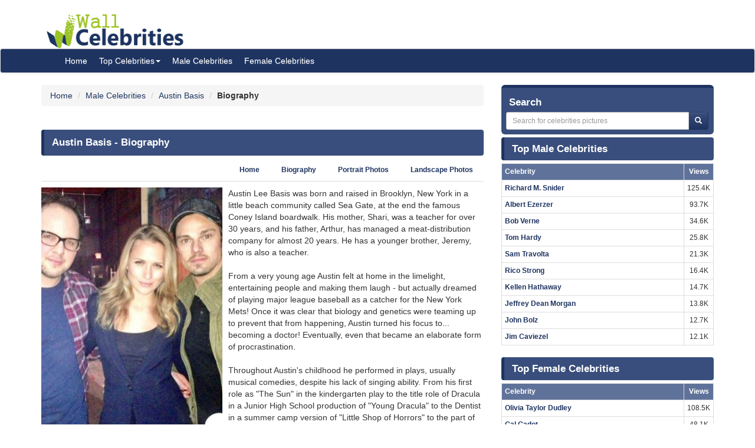

--- FILE ---
content_type: text/html; charset=UTF-8
request_url: https://www.wallofcelebrities.com/celebrities/austin-basis/biography.html
body_size: 6995
content:
<!DOCTYPE html>
<html xmlns="http://www.w3.org/1999/xhtml" lang="en">
<head>
    <meta name="viewport" content="width=device-width" />
    <meta http-equiv="x-ua-compatible" content="IE=edge">
	<meta http-equiv="Content-Type" content="text/html; charset=utf-8" />
	<link rel="icon" type="image/png" href="https://www.wallofcelebrities.com/img/favicon.png">
	<title>Austin Basis's Biography - Wall Of Celebrities</title> 
	<link rel="canonical" href="https://www.wallofcelebrities.com/celebrities/austin-basis/biography.html" />
	
		
	<link rel="preconnect" href="https://bid.underdog.media">
	<link rel="preconnect" href="https://resources.infolinks.com">
	<link rel="preconnect" href="https://securepubads.g.doubleclick.net">
	<link rel="preconnect" href="https://jsc.mgid.com">
	<link rel="preconnect" href="https://www.googletagmanager.com">
	<link rel="preconnect" href="https://s-img.mgid.com">
	<link rel="preconnect" href="https://fonts.googleapis.com">
	<link rel="preconnect" href="https://fonts.gstatic.com">
	<link rel="preconnect" href="https://get.optad360.io">
	<link rel="preconnect" href="https://cmp.optad360.io">
	<link rel="preconnect" href="https://rum-static.pingdom.net">
	<link rel="preconnect" href="https://s7.addthis.com">
	
		
	<link importance="high" rel="preload" href="https://www.wallofcelebrities.com/img/logo.png" as="image">
	<link importance="high" rel="preload" href="https://www.wallofcelebrities.com/css/placeholder_biger.webp" as="image">

	<meta property="og:type" content="website"/>
	<meta property="og:site_name" content="Wall Of Celebrities"/>
	<meta property="og:locale" content="en_US" />
	<meta property="og:locale:alternate" content="en_GB" />
	<meta property="og:locale:alternate" content="fr_FR" />
	<meta property="og:url" content="https://www.wallofcelebrities.com/celebrities/austin-basis/biography.html"/>
	<meta property="og:title" content="Austin Basis's Biography - Wall Of Celebrities"/>
	<meta property="og:description" content="Austin Basis's Biography, Austin Lee Basis was born and raised in Brooklyn, New York in a little beach community called Sea Gate, at the end the famous Coney Island boardwalk. His ..."/>
	<meta property="og:keywords" content="Austin Basis,Wall Of Celebrities,Celebrities,download celebrities's Pictures, Pictures, Photos, HQ Pictures, Wallpapers, Portrait, Landscape"/>
	<meta property="og:image:url" content="https://www.wallofcelebrities.com/img/logo.png"/>
	<meta property="og:image:secure_url" content="https://www.wallofcelebrities.com/img/logo.png"/>
	<meta property="og:image:width" content="233"/>
	<meta property="og:image:height" content="75"/>
	<meta property="og:image:url" content="https://www.wallofcelebrities.com/celebrity/austin-basis/pictures/xxlarge/austin-basis_1675628.jpg"/>
	<meta property="og:image:secure_url" content="https://www.wallofcelebrities.com/celebrity/austin-basis/pictures/xxlarge/austin-basis_1675628.jpg"/>
	<meta property="og:image:width" content="744"/>
	<meta property="og:image:height" content="752"/>
	<meta property="og:image:url" content="https://www.wallofcelebrities.com/celebrity/austin-basis/pictures/xxlarge/austin-basis_1675562.jpg"/>
	<meta property="og:image:secure_url" content="https://www.wallofcelebrities.com/celebrity/austin-basis/pictures/xxlarge/austin-basis_1675562.jpg"/>
	<meta property="og:image:width" content="744"/>
	<meta property="og:image:height" content="390"/>
	<meta property="og:image:url" content="https://www.wallofcelebrities.com/celebrity/austin-basis/pictures/xxlarge/austin-basis_1675568.jpg"/>
	<meta property="og:image:secure_url" content="https://www.wallofcelebrities.com/celebrity/austin-basis/pictures/xxlarge/austin-basis_1675568.jpg"/>
	<meta property="og:image:width" content="744"/>
	<meta property="og:image:height" content="558"/>
	<meta property="og:image:url" content="https://www.wallofcelebrities.com/celebrity/austin-basis/pictures/xxlarge/austin-basis_1675569.jpg"/>
	<meta property="og:image:secure_url" content="https://www.wallofcelebrities.com/celebrity/austin-basis/pictures/xxlarge/austin-basis_1675569.jpg"/>
	<meta property="og:image:width" content="744"/>
	<meta property="og:image:height" content="326"/>
	<meta property="og:image:url" content="https://www.wallofcelebrities.com/celebrity/austin-basis/pictures/xxlarge/austin-basis_1675592.jpg"/>
	<meta property="og:image:secure_url" content="https://www.wallofcelebrities.com/celebrity/austin-basis/pictures/xxlarge/austin-basis_1675592.jpg"/>
	<meta property="og:image:width" content="744"/>
	<meta property="og:image:height" content="595"/>
	
	<meta name="twitter:card" content="summary_large_image">
	<meta name="twitter:url" content="https://www.wallofcelebrities.com/celebrities/austin-basis/biography.html"/>
	<meta name="twitter:title" content="Austin Basis's Biography - Wall Of Celebrities"/>
	<meta name="twitter:description" content="Austin Basis's Biography, Austin Lee Basis was born and raised in Brooklyn, New York in a little beach community called Sea Gate, at the end the famous Coney Island boardwalk. His ..."/>
	<meta name="twitter:image" content="https://www.wallofcelebrities.com/img/logo.png"/>
	<meta name="twitter:image" content="https://www.wallofcelebrities.com/celebrity/austin-basis/pictures/xxlarge/austin-basis_1675628.jpg"/>
	<meta name="twitter:image" content="https://www.wallofcelebrities.com/celebrity/austin-basis/pictures/xxlarge/austin-basis_1675562.jpg"/>
	<meta name="twitter:image" content="https://www.wallofcelebrities.com/celebrity/austin-basis/pictures/xxlarge/austin-basis_1675568.jpg"/>
	<meta name="twitter:image" content="https://www.wallofcelebrities.com/celebrity/austin-basis/pictures/xxlarge/austin-basis_1675569.jpg"/>
	<meta name="twitter:image" content="https://www.wallofcelebrities.com/celebrity/austin-basis/pictures/xxlarge/austin-basis_1675592.jpg"/>

	<meta name="description" content="Austin Basis's Biography, Austin Lee Basis was born and raised in Brooklyn, New York in a little beach community called Sea Gate, at the end the famous Coney Island boardwalk. His ..." />
	<meta name="keywords" content="Austin Basis,Wall Of Celebrities,Celebrities,download celebrities's Pictures, Pictures, Photos, HQ Pictures, Wallpapers, Portrait, Landscape" />
	
		
	<link rel="stylesheet" href="https://www.wallofcelebrities.com/css/font-awesome.purify.css" rel="preload" as="style" />
	
	<link rel="stylesheet" href="https://www.wallofcelebrities.com/css/main.css" rel="preload" as="style" />


	<!--DEVDEBUG CID : #24708 CPicID : #0 DEVDEBUG-->
	
	<!--LoadTimeLive   0.00765s  LoadTimeLive-->
	<!--LoadTimeCache  0.02418s  LoadTimeCache-->
	
		
	


	<script type="24e110d15f918b1ddd7a2cf7-text/javascript">
	  (function(i,s,o,g,r,a,m){i['GoogleAnalyticsObject']=r;i[r]=i[r]||function(){
	  (i[r].q=i[r].q||[]).push(arguments)},i[r].l=1*new Date();a=s.createElement(o),
	  m=s.getElementsByTagName(o)[0];a.async=1;a.src=g;m.parentNode.insertBefore(a,m)
	  })(window,document,'script','https://www.google-analytics.com/analytics.js','ga');
	  ga('create', 'UA-89924448-1', 'auto');
	  ga('send', 'pageview');
	</script>
	
	<!-- Global site tag (gtag.js) - Google Analytics -->
	<script async src="https://www.googletagmanager.com/gtag/js?id=G-30WB5BDFZ8" type="24e110d15f918b1ddd7a2cf7-text/javascript"></script>
	<script type="24e110d15f918b1ddd7a2cf7-text/javascript">
	  window.dataLayer = window.dataLayer || [];
	  function gtag(){dataLayer.push(arguments);}
	  gtag('js', new Date());

	  gtag('config', 'G-30WB5BDFZ8');
	</script>
	
	<script async src="https://securepubads.g.doubleclick.net/tag/js/gpt.js" type="24e110d15f918b1ddd7a2cf7-text/javascript"></script>
	
	<script type="24e110d15f918b1ddd7a2cf7-text/javascript">
		  window.googletag = window.googletag || {cmd: []};
		  googletag.cmd.push(function() {
			googletag.defineSlot("/21782729933/1x1", [1, 1], "div-gpt-ad-1573753902024-0").addService(googletag.pubads());
			googletag.defineSlot("/21782729933/320x50", [320, 50], "div-gpt-ad-1573754032431-0").addService(googletag.pubads());
			googletag.pubads().enableSingleRequest();
			googletag.enableServices();
		  });
	</script>
	
	<meta name="maValidation" content="6ed20c5501d61af3ccb19fbbc22fe4f5" />
	
	<script data-cfasync="false" language="javascript" async src="https://udmserve.net/udm/img.fetch?sid=15398;tid=1;dt=6;"></script>

	<script async src="//cmp.optad360.io/items/98a174dc-e60d-4710-a3a7-67aacc136859.min.js" type="24e110d15f918b1ddd7a2cf7-text/javascript"></script>
	<script async src="//get.optad360.io/sf/03972228-4a1c-45bd-b1f5-a7969808769f/plugin.min.js" type="24e110d15f918b1ddd7a2cf7-text/javascript"></script>
	
	<script src="//rum-static.pingdom.net/pa-61f992520d7ce5001100073d.js" async type="24e110d15f918b1ddd7a2cf7-text/javascript"></script>
	
	<!-- Google Tag Manager -->
	<script type="24e110d15f918b1ddd7a2cf7-text/javascript">(function(w,d,s,l,i){w[l]=w[l]||[];w[l].push({"gtm.start":
	new Date().getTime(),event:"gtm.js"});var f=d.getElementsByTagName(s)[0],
	j=d.createElement(s),dl=l!="dataLayer"?"&l="+l:"";j.async=true;j.src=
	"https://www.googletagmanager.com/gtm.js?id="+i+dl;f.parentNode.insertBefore(j,f);
	})(window,document,"script","dataLayer","GTM-MLR945C");</script>
	<!-- End Google Tag Manager -->

</head>
<body>

<!-- Google Tag Manager (noscript) -->
<noscript><iframe src="https://www.googletagmanager.com/ns.html?id=GTM-MLR945C"
height="0" width="0" style="display:none;visibility:hidden"></iframe></noscript>
<!-- End Google Tag Manager (noscript) -->


<div class="container">
	<div class="row">
		<div class="" style="float:right;margin:4px;">
			<div class="aduntDisabled" adplace="adu110" adpg="celebrites-biography"></div>
		</div>
		<div>
			<a class="hidden-xs" style="display: inline-block; margin-top: 12px; margin-left: 24px; width: 233px; hieght: 75px;" href="https://www.wallofcelebrities.com/home.html">
				<img src="https://www.wallofcelebrities.com/img/logo.png" title="Wall Of Celebrities" height="75px" width="233px" alt="Wall Of Celebrities" style="height: 60px;margin-top: 10px;">
			</a>
		</div>
    </div>
</div>

<nav class="navbar navbar-default navbar-condensed">
    <div class="container">
        <div class="container-fluid">
            <div class="navbar-header">
                <a class="visible-xs" href="https://www.wallofcelebrities.com"><img src="https://www.wallofcelebrities.com/img/logo-white.png" title="Wall Of Celebrities" alt="Wall Of Celebrities" style="height: 48px; width: 192px" /></a>
            </div>
            <div class="collapse navbar-collapse logomargin" id="bs-navbar-collapse-1">
                <ul class="nav navbar-nav">
					<li><a href="https://www.wallofcelebrities.com/home.html" class="color-red">Home</a></li>
					<li class="dropdown">
                        <a href="https://www.wallofcelebrities.com/home.html" class="dropdown-toggle" data-toggle="dropdown" role="button">Top Celebrities<span class="caret"></span></a>
                        <ul class="dropdown-menu" role="menu">
							<li><a href="https://www.wallofcelebrities.com/celebrities/jobs/actress.html">Actress</a></li>
							<li><a href="https://www.wallofcelebrities.com/celebrities/jobs/actor.html">Actor</a></li>
							<li><a href="https://www.wallofcelebrities.com/celebrities/jobs/producer.html">Producer</a></li>
							<li><a href="https://www.wallofcelebrities.com/celebrities/jobs/writer.html">Writer</a></li>
							<li><a href="https://www.wallofcelebrities.com/celebrities/jobs/director.html">Director</a></li>
							<li><a href="https://www.wallofcelebrities.com/celebrities/jobs/miscellaneous-crew.html">Miscellaneous Crew</a></li>
							<li><a href="https://www.wallofcelebrities.com/celebrities/jobs/soundtrack.html">Soundtrack</a></li>
							<li><a href="https://www.wallofcelebrities.com/celebrities/jobs/stunts.html">Stunts</a></li>
							<li><a href="https://www.wallofcelebrities.com/celebrities/jobs/music-department.html">Music Department</a></li>
							<li><a href="https://www.wallofcelebrities.com/celebrities/jobs/assistant-director.html">Assistant Director</a></li>
							<li><a href="https://www.wallofcelebrities.com/celebrities/jobs/camera-department.html">Camera Department</a></li>
							<li><a href="https://www.wallofcelebrities.com/celebrities/jobs/composer.html">Composer</a></li>
                        </ul>
                    </li>
					<li><a href="https://www.wallofcelebrities.com/celebrities/male-list.html" class="color-red">Male Celebrities</a></li>
					<li><a href="https://www.wallofcelebrities.com/celebrities/female-list.html" class="color-red">Female Celebrities</a></li>
                </ul>
            </div>
        </div>
    </div>
</nav>
<div class="container">
	<div class="row">
		<div class="col-sm-8">
			
			<ol class="breadcrumb" itemscope itemtype="http://schema.org/BreadcrumbList">
				<li itemprop="itemListElement" itemscope itemtype="http://schema.org/ListItem">
					<a itemprop="item" href="https://www.wallofcelebrities.com/home.html">
						<span itemprop="name">Home</span>
					</a>
					<meta itemprop="position" content="1" />
				</li>
								<li itemprop="itemListElement" itemscope itemtype="http://schema.org/ListItem">
					<a itemprop="item" href="https://www.wallofcelebrities.com/celebrities/male-list.html">
						<span itemprop="name">Male Celebrities</span>
					</a>
					<meta itemprop="position" content="2" />
				</li>
								<li itemprop="itemListElement" itemscope itemtype="http://schema.org/ListItem">
					<a itemprop="item" href="https://www.wallofcelebrities.com/celebrities/austin-basis/home.html">
						<span itemprop="name">Austin Basis</span>
					</a>
					<meta itemprop="position" content="3" />
				</li>
				<li itemprop="itemListElement" itemscope itemtype="http://schema.org/ListItem">
					<span itemprop="name"><strong>Biography</strong></span>
					<meta itemprop="position" content="4" />
				</li>
			</ol>
			
			<img src="https://www.wallofcelebrities.com/live/track/celebrity/24708/views.png" alt="" height="1px" width="1px" />
			<div class="aduntDisabled" adplace="adu104" adpg="celebrites-biography"></div>
			<div class="content-header"><h1>Austin Basis - Biography</h1></div>
			
			<ul class="nav nav-tabs small nav-tabs-right fontbold bottom10">
				<li role="presentation" ><a href="https://www.wallofcelebrities.com/celebrities/austin-basis/home.html">Home</a></li>
				<li role="presentation" ><a href="https://www.wallofcelebrities.com/celebrities/austin-basis/biography.html" title="Austin Basis's Biography">Biography</a></li>

				<li role="presentation" ><a href="https://www.wallofcelebrities.com/celebrities/austin-basis/portrait-photos.html">Portrait Photos</a></li>
				<li role="presentation" ><a href="https://www.wallofcelebrities.com/celebrities/austin-basis/landscape-photos.html">Landscape Photos</a></li>
			</ul>
			
			<div class="aduntDisabled" adplace="adu112" adpg="celebrites-biography"></div>
			<div class="row pad-5">
								<div class="col-sm-5">
					<div>
						<a href="https://www.wallofcelebrities.com/celebrity/austin-basis/pictures/austin-basis_1675628.html" title="Austin Basis">
							<img src="https://www.wallofcelebrities.com/celebrity/austin-basis/pictures/xlarge/austin-basis_1675628.jpg" width="306px" height="445px" title="Austin Basis" alt="Austin Basis" class="img-responsive" style="width:100%;" />
						</a>
					</div>
					<div class="aduntDisabled" adplace="adu108" adpg="celebrites-biography">
<div class="udm-inpage">
  <script type="24e110d15f918b1ddd7a2cf7-text/javascript">
    try {
      top.udm_inpage_sid = 17276;
    } catch (e) {
      console.warn("Error initializing udm inpage. Please verify you are not using an unfriendly iframe");
    }
    </script>
    <script defer src="https://bid.underdog.media/inpageLoader.js" type="24e110d15f918b1ddd7a2cf7-text/javascript"></script>
</div>
<div class="udm-inpage">
  <script type="24e110d15f918b1ddd7a2cf7-text/javascript">
    try {
      top.udm_inpage_sid = 17276;
    } catch (e) {
      console.warn("Error initializing udm inpage. Please verify you are not using an unfriendly iframe");
    }
    </script>
    <script defer src="https://bid.underdog.media/inpageLoader.js" type="24e110d15f918b1ddd7a2cf7-text/javascript"></script>
</div>
</div>
				</div>
				<div class="col-sm-7">
					Austin Lee Basis was born and raised in Brooklyn, New York in a little beach community called Sea Gate, at the end the famous Coney Island boardwalk. His mother, Shari, was a teacher for over 30 years, and his father, Arthur, has managed a meat-distribution company for almost 20 years. He has a younger brother, Jeremy, who is also a teacher.<br /><br />From a very young age Austin felt at home in the limelight, entertaining people and making them laugh - but actually dreamed of playing major league baseball as a catcher for the New York Mets! Once it was clear that biology and genetics were teaming up to prevent that from happening, Austin turned his focus to... becoming a doctor! Eventually, even that became an elaborate form of procrastination.<br /><br />Throughout Austin's childhood he performed in plays, usually musical comedies, despite his lack of singing ability. From his first role as "The Sun" in the kindergarten play to the title role of Dracula in a Junior High School production of "Young Dracula" to the Dentist in a summer camp version of "Little Shop of Horrors" to the part of Stanley in "Brighton Beach Memoirs" - his first full production in college - Austin's future was being mapped out before his eyes.<br /><br />Austin went on to Major in Theater at Binghamton University. He performed in the title roles of "Rosencrantz & Guildenstern are Dead" and "I Hate Hamlet" among others, in addition to several original productions. He continued his training and education at the Actors Studio Drama School, where he received an MFA in Acting.<br /><br />Soon after graduating, Austin became a lifetime member of the Actors Studio. There he had the privilege to work with the likes of Al Pacino, Faye Dunaway, and Estelle Parsons; and under the tutelage of Ellen Burstyn, Harvey Keitel, Arthur Penn, and Lee Grant.<br /><br />Austin was a struggling actor in New York for a couple of years. He worked as a bartender, a bouncer, a busboy, a cater-waiter, and a substitute teacher to make a living, all the while - taking classes to hone his audition skills, working "in Session" at the Actors Studio, and performing in a slew of independent & student films, and Off-Off Broadway plays. He also co-created and performed in an improv & sketch comedy show called "Mmm...Comedy" that ran for 7 months.<br /><br />Austin's television debut was in the Comedy Central film Porn 'n Chicken (2002). His break came in 2004 when he was cast in an episode of New York - Section criminelle (2001). Austin then landed a role in a Warner Brothers TV pilot for FOX called Spellbound (2004) with Christine Baranski, Barry Bostwick and Dave Annable. He soon moved out to LA for good and began making a living as an actor.<br /><br />Austin has since appeared on numerous television shows, among them: Studio 60 on the Sunset Strip (2006), Supernatural (2005) and Life on Mars (2008). His diverse film credits include Dorian Blues (2004), Boxboarders! (2007), American Zombie (2007), My Sassy Girl (2008), and The Other End of the Line (2008) traveling as far as India to shoot them.<br /><br /><br /><br />He enjoys a successful commercial career as well, appearing in spots for Toys 'R' Us, Wendy's, Dr. Pepper, State Farm, and Burger King. He also plays Benjamin Bankes the Pig in the Ad Council's "Feed the Pig" campaign.<br /><br />Austin enjoys drawing and writing poetry.<br />				</div>
			</div>

		</div>
		
		<div class="col-sm-4">
	<div class="search-box">
		<div style="font-size: 120%;font-weight: 700;margin: 0;padding: 5px;color: rgb(255, 255, 255);text-decoration: none;">Search</div>
		<div class="input-group col-md-12">
			<form action="https://www.wallofcelebrities.com/celebrities/search" method="GET">
				<input class="form-control input-sm" placeholder="Search for celebrities pictures" name="q" id="txtSearch" type="text" style="width: 90% !important;">
				<span class="input-group-btn" style="display:inline-block;">
					<button class="btn btn-info btn-sm" type="submit">
						<i class="glyphicon glyphicon-search"></i>
					</button>
				</span>
			</form>
		</div>
	</div>
	<div class="aduntDisabled" adplace="adu102" adpg="celebrites-biography"></div>
	<div class="content-header"><a href="https://www.wallofcelebrities.com/celebrities/male-list.html" style="font-size: 120%;font-weight: 700;margin: 0;padding: 5px;color: rgb(255, 255, 255);text-decoration: none;">Top Male Celebrities</a></div>
	<div class="">
		<table class="table table-bordered table-condensed fontsize-12">
			<tr class="success">
				<th>Celebrity</th>
								<th class="text-center" style="width:22px">Views</th>
			</tr>
							<tr>
					<td class="fontbold"><a href="https://www.wallofcelebrities.com/celebrities/richard-m-snider/home.html" title="Richard M. Snider">Richard M. Snider</a></td>
										<td class="text-center">125.4K</td>
				</tr>
		   				<tr>
					<td class="fontbold"><a href="https://www.wallofcelebrities.com/celebrities/albert-ezerzer/home.html" title="Albert Ezerzer">Albert Ezerzer</a></td>
										<td class="text-center">93.7K</td>
				</tr>
		   				<tr>
					<td class="fontbold"><a href="https://www.wallofcelebrities.com/celebrities/bob-verne/home.html" title="Bob Verne">Bob Verne</a></td>
										<td class="text-center">34.6K</td>
				</tr>
		   				<tr>
					<td class="fontbold"><a href="https://www.wallofcelebrities.com/celebrities/tom-hardy/home.html" title="Tom Hardy">Tom Hardy</a></td>
										<td class="text-center">25.8K</td>
				</tr>
		   				<tr>
					<td class="fontbold"><a href="https://www.wallofcelebrities.com/celebrities/sam-travolta/home.html" title="Sam Travolta">Sam Travolta</a></td>
										<td class="text-center">21.3K</td>
				</tr>
		   				<tr>
					<td class="fontbold"><a href="https://www.wallofcelebrities.com/celebrities/rico-strong/home.html" title="Rico Strong">Rico Strong</a></td>
										<td class="text-center">16.4K</td>
				</tr>
		   				<tr>
					<td class="fontbold"><a href="https://www.wallofcelebrities.com/celebrities/kellen-hathaway/home.html" title="Kellen Hathaway">Kellen Hathaway</a></td>
										<td class="text-center">14.7K</td>
				</tr>
		   				<tr>
					<td class="fontbold"><a href="https://www.wallofcelebrities.com/celebrities/jeffrey-dean-morgan/home.html" title="Jeffrey Dean Morgan">Jeffrey Dean Morgan</a></td>
										<td class="text-center">13.8K</td>
				</tr>
		   				<tr>
					<td class="fontbold"><a href="https://www.wallofcelebrities.com/celebrities/john-bolz/home.html" title="John Bolz">John Bolz</a></td>
										<td class="text-center">12.7K</td>
				</tr>
		   				<tr>
					<td class="fontbold"><a href="https://www.wallofcelebrities.com/celebrities/jim-caviezel/home.html" title="Jim Caviezel">Jim Caviezel</a></td>
										<td class="text-center">12.1K</td>
				</tr>
		   		</table>

	</div>
	<div class="content-header"><a href="https://www.wallofcelebrities.com/celebrities/female-list.html" style="font-size: 120%;font-weight: 700;margin: 0;padding: 5px;color: rgb(255, 255, 255);text-decoration: none;">Top Female Celebrities</a></div>
		<div class="">
			<table class="table table-bordered table-condensed fontsize-12">
				<tr class="success">
					<th>Celebrity</th>
										<th class="text-center" style="width:22px">Views</th>
				</tr>
									<tr>
						<td class="fontbold"><a href="https://www.wallofcelebrities.com/celebrities/olivia-taylor-dudley/home.html" title="Olivia Taylor Dudley">Olivia Taylor Dudley</a></td>
												<td class="text-center">108.5K</td>
					</tr>
			   					<tr>
						<td class="fontbold"><a href="https://www.wallofcelebrities.com/celebrities/gal-gadot/home.html" title="Gal Gadot">Gal Gadot</a></td>
												<td class="text-center">48.1K</td>
					</tr>
			   					<tr>
						<td class="fontbold"><a href="https://www.wallofcelebrities.com/celebrities/hayden-panettiere/home.html" title="Hayden Panettiere">Hayden Panettiere</a></td>
												<td class="text-center">46.4K</td>
					</tr>
			   					<tr>
						<td class="fontbold"><a href="https://www.wallofcelebrities.com/celebrities/juliana-semenova/home.html" title="Juliana Spicoluk">Juliana Spicoluk</a></td>
												<td class="text-center">42.8K</td>
					</tr>
			   					<tr>
						<td class="fontbold"><a href="https://www.wallofcelebrities.com/celebrities/roberta-custer/home.html" title="Roberta Custer">Roberta Custer</a></td>
												<td class="text-center">40.1K</td>
					</tr>
			   					<tr>
						<td class="fontbold"><a href="https://www.wallofcelebrities.com/celebrities/chloe-grace-moretz/home.html" title="Chloë Grace Moretz">Chloë Grace Moretz</a></td>
												<td class="text-center">39.2K</td>
					</tr>
			   					<tr>
						<td class="fontbold"><a href="https://www.wallofcelebrities.com/celebrities/rose-monroe/home.html" title="Rose Monroe">Rose Monroe</a></td>
												<td class="text-center">39K</td>
					</tr>
			   					<tr>
						<td class="fontbold"><a href="https://www.wallofcelebrities.com/celebrities/scarlett-johansson/home.html" title="Scarlett Johansson">Scarlett Johansson</a></td>
												<td class="text-center">38.4K</td>
					</tr>
			   					<tr>
						<td class="fontbold"><a href="https://www.wallofcelebrities.com/celebrities/alexandra-daddario/home.html" title="Alexandra Daddario">Alexandra Daddario</a></td>
												<td class="text-center">37.9K</td>
					</tr>
			   					<tr>
						<td class="fontbold"><a href="https://www.wallofcelebrities.com/celebrities/karen-sue-trent/home.html" title="Karen Sue Trent">Karen Sue Trent</a></td>
												<td class="text-center">37K</td>
					</tr>
			   			</table>
		</div>
	</div>
	
	<div style="z-index: 20000; float: right; position: -webkit-sticky; position: sticky; margin-right: 10px; padding: 4px 11px 5px 0px; top: 25px;width: 360px;">
		<div class="aduntDisabled" adplace="adu103" adpg="celebrites-biography">
<div id="M267326ScriptRootC152388"></div>
<script src="https://jsc.mgid.com/w/a/wallofcelebrities.com.152388.js" async type="24e110d15f918b1ddd7a2cf7-text/javascript"></script></div>
	</div>
	
	</div>
</div>    

<div style="width: 79%;">
	
<div id="M267326ScriptRootC747874"></div>
<script src="https://jsc.mgid.com/w/a/wallofcelebrities.com.747874.js" async type="24e110d15f918b1ddd7a2cf7-text/javascript"></script>
	</div>

<!-- /21782729933/1x1 -->
<div id='div-gpt-ad-1573753902024-0' style='width: 1px; height: 1px;'>
  <script type="24e110d15f918b1ddd7a2cf7-text/javascript">
    googletag.cmd.push(function() { googletag.display('div-gpt-ad-1573753902024-0'); });
  </script>
</div>

<!-- /21782729933/320x50 -->
<div id='div-gpt-ad-1573754032431-0' style='width: 320px; height: 50px;'>
  <script type="24e110d15f918b1ddd7a2cf7-text/javascript">
    googletag.cmd.push(function() { googletag.display('div-gpt-ad-1573754032431-0'); });
  </script>
</div>



<footer class="footer hidden-print">
        <div class="container">

		<div class="row">
			<div class="col-sm-6">Copyright © 2016 - All Rights Reserved.</div>
			<div class="col-sm-6 text-right">
					<!-- <a href="https://www.wallofcelebrities.com/terms.html">Terms of Service</a> - -->
					<a href="https://www.wallofcelebrities.com/privacy-policy.html">Privacy Policy</a> - 
					<a href="https://www.wallofcelebrities.com/dmca.html">DMCA/Copyright</a> - 
					<!-- <a href="https://www.wallofcelebrities.com/online-safety.html">Online Safety</a> - -->
					<a href="https://www.wallofcelebrities.com/contact.html">Contact Us</a> 
			</div>
		</div>

		</div>

    </footer>
	
	
    	<script defer src="https://www.wallofcelebrities.com/js/jquery.js" type="24e110d15f918b1ddd7a2cf7-text/javascript"></script>
        <script defer src="https://www.wallofcelebrities.com/js/bootstrap.js" type="24e110d15f918b1ddd7a2cf7-text/javascript"></script>
		<script defer src="https://www.wallofcelebrities.com/js/jsscripts.js" type="24e110d15f918b1ddd7a2cf7-text/javascript"></script>
        <script defer src="https://www.wallofcelebrities.com/js/global.js?v=17694774000001644969359000" type="24e110d15f918b1ddd7a2cf7-text/javascript"></script>

	<script defer type="24e110d15f918b1ddd7a2cf7-text/javascript" src="//s7.addthis.com/js/300/addthis_widget.js#pubid=ra-5781c38c064339f7"></script>

			

<div id="M267326ScriptRootC152393"></div>
<script src="https://jsc.mgid.com/w/a/wallofcelebrities.com.152393.js" async type="24e110d15f918b1ddd7a2cf7-text/javascript"></script>


<script src="/cdn-cgi/scripts/7d0fa10a/cloudflare-static/rocket-loader.min.js" data-cf-settings="24e110d15f918b1ddd7a2cf7-|49" defer></script><script defer src="https://static.cloudflareinsights.com/beacon.min.js/vcd15cbe7772f49c399c6a5babf22c1241717689176015" integrity="sha512-ZpsOmlRQV6y907TI0dKBHq9Md29nnaEIPlkf84rnaERnq6zvWvPUqr2ft8M1aS28oN72PdrCzSjY4U6VaAw1EQ==" data-cf-beacon='{"version":"2024.11.0","token":"2ad3b3dbf4f54085baacafc1d3fb0289","r":1,"server_timing":{"name":{"cfCacheStatus":true,"cfEdge":true,"cfExtPri":true,"cfL4":true,"cfOrigin":true,"cfSpeedBrain":true},"location_startswith":null}}' crossorigin="anonymous"></script>
</body>
</html>


--- FILE ---
content_type: text/html; charset=utf-8
request_url: https://www.google.com/recaptcha/api2/aframe
body_size: 266
content:
<!DOCTYPE HTML><html><head><meta http-equiv="content-type" content="text/html; charset=UTF-8"></head><body><script nonce="-dHyagHCj3WGkhlE02srEQ">/** Anti-fraud and anti-abuse applications only. See google.com/recaptcha */ try{var clients={'sodar':'https://pagead2.googlesyndication.com/pagead/sodar?'};window.addEventListener("message",function(a){try{if(a.source===window.parent){var b=JSON.parse(a.data);var c=clients[b['id']];if(c){var d=document.createElement('img');d.src=c+b['params']+'&rc='+(localStorage.getItem("rc::a")?sessionStorage.getItem("rc::b"):"");window.document.body.appendChild(d);sessionStorage.setItem("rc::e",parseInt(sessionStorage.getItem("rc::e")||0)+1);localStorage.setItem("rc::h",'1769477441177');}}}catch(b){}});window.parent.postMessage("_grecaptcha_ready", "*");}catch(b){}</script></body></html>